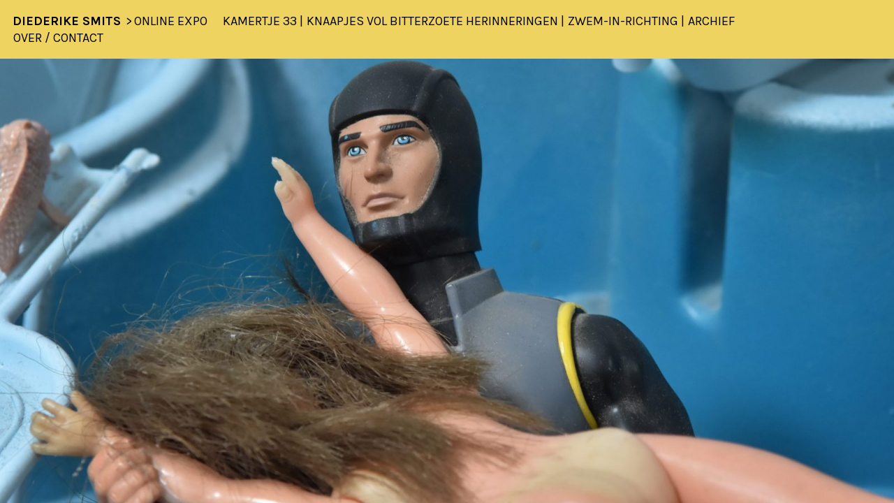

--- FILE ---
content_type: text/html; charset=UTF-8
request_url: https://diederikesmits.nl/
body_size: 2736
content:
<!doctype html>

<!--[if lt IE 7 ]> <html class="ie ie6 ie-lt10 ie-lt9 ie-lt8 ie-lt7 no-js" lang="nl"> <![endif]-->
<!--[if IE 7 ]>    <html class="ie ie7 ie-lt10 ie-lt9 ie-lt8 no-js" lang="nl"> <![endif]-->
<!--[if IE 8 ]>    <html class="ie ie8 ie-lt10 ie-lt9 no-js" lang="nl"> <![endif]-->
<!--[if IE 9 ]>    <html class="ie ie9 ie-lt10 no-js" lang="nl"> <![endif]-->
<!--[if gt IE 9]><!--><html class="no-js" lang="nl"><!--<![endif]-->
<!-- the "no-js" class is for Modernizr. -->

<head>

	<meta charset="UTF-8">

	<!-- Always force latest IE rendering engine (even in intranet) -->
	<!--[if IE ]>
	<meta http-equiv="X-UA-Compatible" content="IE=edge">
	<![endif]-->

	
	<title>Diederike Smits | Online Expo</title>

	<meta name="title" content="Diederike Smits | Online Expo">

	<meta name="description" content="Online Expo" />

	<meta name="Copyright" content="Copyright &copy; Diederike Smits 2026. All Rights Reserved.">

	<meta name="viewport" content="initial-scale=1, width=device-width" />
	
	<link rel="profile" href="http://gmpg.org/xfn/11" />
	<link rel="pingback" href="https://diederikesmits.nl/xmlrpc.php" />

	<script>ajaxurl = 'https://diederikesmits.nl/wp-admin/admin-ajax.php';</script>

	<link rel='dns-prefetch' href='//ajax.googleapis.com' />
<link rel='dns-prefetch' href='//fonts.googleapis.com' />
<link rel='dns-prefetch' href='//s.w.org' />
<link rel="alternate" type="application/rss+xml" title="Diederike Smits &raquo; Feed" href="https://diederikesmits.nl/feed/" />
<link rel="alternate" type="application/rss+xml" title="Diederike Smits &raquo; Reactiesfeed" href="https://diederikesmits.nl/comments/feed/" />
		<script type="text/javascript">
			window._wpemojiSettings = {"baseUrl":"https:\/\/s.w.org\/images\/core\/emoji\/13.0.1\/72x72\/","ext":".png","svgUrl":"https:\/\/s.w.org\/images\/core\/emoji\/13.0.1\/svg\/","svgExt":".svg","source":{"concatemoji":"https:\/\/diederikesmits.nl\/wp-includes\/js\/wp-emoji-release.min.js?ver=5.6.16"}};
			!function(e,a,t){var n,r,o,i=a.createElement("canvas"),p=i.getContext&&i.getContext("2d");function s(e,t){var a=String.fromCharCode;p.clearRect(0,0,i.width,i.height),p.fillText(a.apply(this,e),0,0);e=i.toDataURL();return p.clearRect(0,0,i.width,i.height),p.fillText(a.apply(this,t),0,0),e===i.toDataURL()}function c(e){var t=a.createElement("script");t.src=e,t.defer=t.type="text/javascript",a.getElementsByTagName("head")[0].appendChild(t)}for(o=Array("flag","emoji"),t.supports={everything:!0,everythingExceptFlag:!0},r=0;r<o.length;r++)t.supports[o[r]]=function(e){if(!p||!p.fillText)return!1;switch(p.textBaseline="top",p.font="600 32px Arial",e){case"flag":return s([127987,65039,8205,9895,65039],[127987,65039,8203,9895,65039])?!1:!s([55356,56826,55356,56819],[55356,56826,8203,55356,56819])&&!s([55356,57332,56128,56423,56128,56418,56128,56421,56128,56430,56128,56423,56128,56447],[55356,57332,8203,56128,56423,8203,56128,56418,8203,56128,56421,8203,56128,56430,8203,56128,56423,8203,56128,56447]);case"emoji":return!s([55357,56424,8205,55356,57212],[55357,56424,8203,55356,57212])}return!1}(o[r]),t.supports.everything=t.supports.everything&&t.supports[o[r]],"flag"!==o[r]&&(t.supports.everythingExceptFlag=t.supports.everythingExceptFlag&&t.supports[o[r]]);t.supports.everythingExceptFlag=t.supports.everythingExceptFlag&&!t.supports.flag,t.DOMReady=!1,t.readyCallback=function(){t.DOMReady=!0},t.supports.everything||(n=function(){t.readyCallback()},a.addEventListener?(a.addEventListener("DOMContentLoaded",n,!1),e.addEventListener("load",n,!1)):(e.attachEvent("onload",n),a.attachEvent("onreadystatechange",function(){"complete"===a.readyState&&t.readyCallback()})),(n=t.source||{}).concatemoji?c(n.concatemoji):n.wpemoji&&n.twemoji&&(c(n.twemoji),c(n.wpemoji)))}(window,document,window._wpemojiSettings);
		</script>
		<style type="text/css">
img.wp-smiley,
img.emoji {
	display: inline !important;
	border: none !important;
	box-shadow: none !important;
	height: 1em !important;
	width: 1em !important;
	margin: 0 .07em !important;
	vertical-align: -0.1em !important;
	background: none !important;
	padding: 0 !important;
}
</style>
	<link rel='stylesheet' id='wp-block-library-css'  href='https://diederikesmits.nl/wp-includes/css/dist/block-library/style.min.css?ver=5.6.16' type='text/css' media='all' />
<link rel='stylesheet' id='ds-fontawesome-css'  href='https://diederikesmits.nl/wp-content/themes/diederike/css/all.css?ver=5.6.16' type='text/css' media='all' />
<link rel='stylesheet' id='ds-google-fonts-css'  href='//fonts.googleapis.com/css2?family=Karla%3Aital%2Cwght%400%2C400%3B0%2C700%3B1%2C400%3B1%2C700&#038;display=swap&#038;ver=5.6.16' type='text/css' media='all' />
<link rel='stylesheet' id='ds-style-css'  href='https://diederikesmits.nl/wp-content/themes/diederike/style.css?ver=1713929456' type='text/css' media='all' />
<script type='text/javascript' src='https://diederikesmits.nl/wp-content/themes/diederike/_/js/prefixfree.min.js' id='ds-prefixfree-js'></script>
<script type='text/javascript' src='//ajax.googleapis.com/ajax/libs/jquery/1.11.0/jquery.min.js?ver=5.6.16' id='jquery-js'></script>
<link rel="https://api.w.org/" href="https://diederikesmits.nl/wp-json/" /><link rel="EditURI" type="application/rsd+xml" title="RSD" href="https://diederikesmits.nl/xmlrpc.php?rsd" />
<link rel="wlwmanifest" type="application/wlwmanifest+xml" href="https://diederikesmits.nl/wp-includes/wlwmanifest.xml" /> 
<meta name="generator" content="WordPress 5.6.16" />
<style type="text/css">.recentcomments a{display:inline !important;padding:0 !important;margin:0 !important;}</style>
</head>

<body class="home blog">

	<div id="wrapper">
		
		
		<header class="c4" id="header" role="banner">
			<div id="masthead">
				<h1><a href="https://diederikesmits.nl/" title="Diederike Smits" rel="home">Diederike Smits</a></h1>
				<div class="description">Online Expo</div>
			</div>

			<nav id="nav" role="navigation">
				<a id="mobile-menu"><i class="far fa-bars"></i></a>
				<ul id="menu-werk-menu" class="menu"><li id="menu-item-48" class="menu-item menu-item-type-post_type menu-item-object-post menu-item-48"><a href="https://diederikesmits.nl/kamertje-33/">Kamertje 33</a></li>
<li id="menu-item-49" class="menu-item menu-item-type-post_type menu-item-object-post menu-item-49"><a href="https://diederikesmits.nl/knaapjes/">Knaapjes vol bitterzoete herinneringen</a></li>
<li id="menu-item-47" class="menu-item menu-item-type-post_type menu-item-object-post menu-item-47"><a href="https://diederikesmits.nl/zwem-in-richting/">Zwem-in-richting</a></li>
<li id="menu-item-46" class="menu-item menu-item-type-post_type menu-item-object-post menu-item-46"><a href="https://diederikesmits.nl/archief/">Archief</a></li>
</ul>				<ul id="menu-info-menu" class="menu"><li id="menu-item-51" class="menu-item menu-item-type-post_type menu-item-object-page menu-item-51"><a href="https://diederikesmits.nl/over/">Over / Contact</a></li>
</ul>			</nav>

		</header>


    <div id="gallery" class="cycle-slideshow background-gallery" data-cycle-slides=".slide" data-cycle-timeout="4000" data-cycle-speed="1000">
        			
            <div class="slide">
	            <a href="https://diederikesmits.nl/zwem-in-richting/"></a>
				<picture>
					<source
						media="(orientation:portrait)"
						srcset="https://diederikesmits.nl/wp-content/uploads/2020/04/DSC_0819-scaled-300x400.jpg 300w, https://diederikesmits.nl/wp-content/uploads/2020/04/DSC_0819-scaled-600x800.jpg 600w, https://diederikesmits.nl/wp-content/uploads/2020/04/DSC_0819-scaled-900x1200.jpg 900w, https://diederikesmits.nl/wp-content/uploads/2020/04/DSC_0819-scaled-1200x1600.jpg 1200w"
						sizes="100vw" />
					<source 
						srcset="https://diederikesmits.nl/wp-content/uploads/2020/04/DSC_0819-scaled-400x225.jpg 400w, https://diederikesmits.nl/wp-content/uploads/2020/04/DSC_0819-scaled-800x450.jpg 800w, https://diederikesmits.nl/wp-content/uploads/2020/04/DSC_0819-scaled-1600x900.jpg 1600w, https://diederikesmits.nl/wp-content/uploads/2020/04/DSC_0819-scaled-3200x1800.jpg 3200w"
						sizes="100vw" />
					<img src="https://diederikesmits.nl/wp-content/uploads/2020/04/DSC_0819-1024x683.jpg" />
				</picture>
            </div>

        			
            <div class="slide">
	            <a href="https://diederikesmits.nl/archief/"></a>
				<picture>
					<source
						media="(orientation:portrait)"
						srcset="https://diederikesmits.nl/wp-content/uploads/2020/04/DSC_0706-300x400.jpg 300w, https://diederikesmits.nl/wp-content/uploads/2020/04/DSC_0706-600x800.jpg 600w, https://diederikesmits.nl/wp-content/uploads/2020/04/DSC_0706-900x1200.jpg 900w, https://diederikesmits.nl/wp-content/uploads/2020/04/DSC_0706-1200x1600.jpg 1200w"
						sizes="100vw" />
					<source 
						srcset="https://diederikesmits.nl/wp-content/uploads/2020/04/DSC_0706-400x225.jpg 400w, https://diederikesmits.nl/wp-content/uploads/2020/04/DSC_0706-800x450.jpg 800w, https://diederikesmits.nl/wp-content/uploads/2020/04/DSC_0706-1600x900.jpg 1600w, https://diederikesmits.nl/wp-content/uploads/2020/04/DSC_0706-3000x1800.jpg 3000w"
						sizes="100vw" />
					<img src="https://diederikesmits.nl/wp-content/uploads/2020/04/DSC_0706-1024x683.jpg" />
				</picture>
            </div>

        			
            <div class="slide">
	            <a href="https://diederikesmits.nl/archief/"></a>
				<picture>
					<source
						media="(orientation:portrait)"
						srcset="https://diederikesmits.nl/wp-content/uploads/2020/04/DSC_0730-1-300x400.jpg 300w, https://diederikesmits.nl/wp-content/uploads/2020/04/DSC_0730-1-600x800.jpg 600w, https://diederikesmits.nl/wp-content/uploads/2020/04/DSC_0730-1-900x1200.jpg 900w, https://diederikesmits.nl/wp-content/uploads/2020/04/DSC_0730-1-1200x1600.jpg 1200w"
						sizes="100vw" />
					<source 
						srcset="https://diederikesmits.nl/wp-content/uploads/2020/04/DSC_0730-1-400x225.jpg 400w, https://diederikesmits.nl/wp-content/uploads/2020/04/DSC_0730-1-800x450.jpg 800w, https://diederikesmits.nl/wp-content/uploads/2020/04/DSC_0730-1-1600x900.jpg 1600w, https://diederikesmits.nl/wp-content/uploads/2020/04/DSC_0730-1-3000x1800.jpg 3000w"
						sizes="100vw" />
					<img src="https://diederikesmits.nl/wp-content/uploads/2020/04/DSC_0730-1-1024x683.jpg" />
				</picture>
            </div>

        			
            <div class="slide">
	            <a href="https://diederikesmits.nl/archief/"></a>
				<picture>
					<source
						media="(orientation:portrait)"
						srcset="https://diederikesmits.nl/wp-content/uploads/2020/06/DSC_6625-copy-300x400.jpg 300w, https://diederikesmits.nl/wp-content/uploads/2020/06/DSC_6625-copy-600x800.jpg 600w, https://diederikesmits.nl/wp-content/uploads/2020/06/DSC_6625-copy-900x1200.jpg 900w, https://diederikesmits.nl/wp-content/uploads/2020/06/DSC_6625-copy-1200x1365.jpg 1200w"
						sizes="100vw" />
					<source 
						srcset="https://diederikesmits.nl/wp-content/uploads/2020/06/DSC_6625-copy-400x225.jpg 400w, https://diederikesmits.nl/wp-content/uploads/2020/06/DSC_6625-copy-800x450.jpg 800w, https://diederikesmits.nl/wp-content/uploads/2020/06/DSC_6625-copy-1600x900.jpg 1600w, https://diederikesmits.nl/wp-content/uploads/2020/06/DSC_6625-copy.jpg 2048w"
						sizes="100vw" />
					<img src="https://diederikesmits.nl/wp-content/uploads/2020/06/DSC_6625-copy-1024x683.jpg" />
				</picture>
            </div>

        			
            <div class="slide">
	            <a href="https://diederikesmits.nl/archief/"></a>
				<picture>
					<source
						media="(orientation:portrait)"
						srcset="https://diederikesmits.nl/wp-content/uploads/2020/04/fullsizeoutput_27b6-300x400.jpeg 300w, https://diederikesmits.nl/wp-content/uploads/2020/04/fullsizeoutput_27b6-600x800.jpeg 600w, https://diederikesmits.nl/wp-content/uploads/2020/04/fullsizeoutput_27b6-900x1200.jpeg 900w, https://diederikesmits.nl/wp-content/uploads/2020/04/fullsizeoutput_27b6-1200x1466.jpeg 1200w"
						sizes="100vw" />
					<source 
						srcset="https://diederikesmits.nl/wp-content/uploads/2020/04/fullsizeoutput_27b6-400x225.jpeg 400w, https://diederikesmits.nl/wp-content/uploads/2020/04/fullsizeoutput_27b6-800x450.jpeg 800w, https://diederikesmits.nl/wp-content/uploads/2020/04/fullsizeoutput_27b6-1600x900.jpeg 1600w, https://diederikesmits.nl/wp-content/uploads/2020/04/fullsizeoutput_27b6.jpeg 2154w"
						sizes="100vw" />
					<img src="https://diederikesmits.nl/wp-content/uploads/2020/04/fullsizeoutput_27b6-1024x697.jpeg" />
				</picture>
            </div>

            </div>


		<footer id="footer" class="source-org vcard copyright" role="contentinfo">
			<small>&copy;2026 Diederike Smits</small>
		</footer>

	</div>

	<script type='text/javascript' src='https://diederikesmits.nl/wp-content/themes/diederike/_/js/jquery.cycle2.min.js' id='ds-cycle2-js'></script>
<script type='text/javascript' src='https://diederikesmits.nl/wp-content/themes/diederike/_/js/jquery.cycle2.swipe.min.js' id='ds-cycle2-swipe-js'></script>
<script type='text/javascript' src='https://diederikesmits.nl/wp-content/themes/diederike/_/js/functions.js?ver=1614545269' id='ds-functions-js'></script>
<script type='text/javascript' src='https://diederikesmits.nl/wp-includes/js/wp-embed.min.js?ver=5.6.16' id='wp-embed-js'></script>

</body>

</html>


--- FILE ---
content_type: text/css
request_url: https://diederikesmits.nl/wp-content/themes/diederike/style.css?ver=1713929456
body_size: 3863
content:
/*
Theme Name: Diederike
Theme URI: 
Description: Custom made theme for Diederike Smit, based on the work of Monkey Do! + @ckhicks
Author: Ehud Neuhaus
Author URI: http://ehudneuhaus.com
Version: 1.0
*/
/*
	HTML5 Reset :: style.css
	----------------------------------------------------------
	We have learned much from/been inspired by/taken code where offered from:

	Eric Meyer					:: http://meyerweb.com
	HTML5 Doctor				:: http://html5doctor.com
	and the HTML5 Boilerplate	:: http://html5boilerplate.com

-------------------------------------------------------------------------------*/
/* Let's default this puppy out
-------------------------------------------------------------------------------*/
html, body, body div, span, object, iframe, h1, h2, h3, h4, h5, h6, p, blockquote, pre, abbr, address, cite, code, del, dfn, em, img, ins, kbd, q, samp, small, strong, sub, sup, var, b, i, dl, dt, dd, ol, ul, li, fieldset, form, label, legend, table, caption, tbody, tfoot, thead, tr, th, td, article, aside, figure, footer, header, menu, nav, section, time, mark, audio, video, details, summary {
  margin: 0;
  padding: 0;
  border: 0;
  font-size: 100%;
  font-weight: normal;
  vertical-align: baseline;
  background: transparent; }

article, aside, figure, footer, header, nav, section, details, summary {
  display: block; }

/* Handle box-sizing while better addressing child elements:
   http://css-tricks.com/inheriting-box-sizing-probably-slightly-better-best-practice/ */
html {
  box-sizing: border-box; }

*,
*:before,
*:after {
  box-sizing: inherit; }

/* consider resetting the default cursor: https://gist.github.com/murtaugh/5247154 */
/* Responsive images and other embedded objects
   Note: keeping IMG here will cause problems if you're using foreground images as sprites.
   If this default setting for images is causing issues, you might want to replace it with a .responsive class instead. */
img,
object,
embed {
  max-width: 100%; }

/* force a vertical scrollbar to prevent a jumpy page */
html {
  overflow-y: scroll; }

/* we use a lot of ULs that aren't bulleted.
	don't forget to restore the bullets within content. */
ul {
  list-style: none; }

blockquote, q {
  quotes: none; }

blockquote:before,
blockquote:after,
q:before,
q:after {
  content: '';
  content: none; }

a {
  margin: 0;
  padding: 0;
  font-size: 100%;
  vertical-align: baseline;
  background: transparent; }

del {
  text-decoration: line-through; }

abbr[title], dfn[title] {
  border-bottom: 1px dotted #000;
  cursor: help; }

/* tables still need cellspacing="0" in the markup */
table {
  border-collapse: collapse;
  border-spacing: 0; }

th {
  font-weight: bold;
  vertical-align: bottom; }

td {
  font-weight: normal;
  vertical-align: top; }

hr {
  display: block;
  height: 1px;
  border: 0;
  border-top: 1px solid #ccc;
  margin: 1em 0;
  padding: 0; }

input, select {
  vertical-align: middle; }

pre {
  white-space: pre;
  /* CSS2 */
  white-space: pre-wrap;
  /* CSS 2.1 */
  white-space: pre-line;
  /* CSS 3 (and 2.1 as well, actually) */
  word-wrap: break-word;
  /* IE */ }

input[type="radio"] {
  vertical-align: text-bottom; }

input[type="checkbox"] {
  vertical-align: bottom; }

.ie7 input[type="checkbox"] {
  vertical-align: baseline; }

.ie6 input {
  vertical-align: text-bottom; }

select, input, textarea {
  font: 99% sans-serif; }

table {
  font-size: inherit;
  font: 100%; }

small {
  font-size: 85%; }

strong {
  font-weight: bold; }

td, td img {
  vertical-align: top; }

/* Make sure sup and sub don't mess with your line-heights http://gist.github.com/413930 */
sub, sup {
  font-size: 75%;
  line-height: 0;
  position: relative; }

sup {
  top: -0.5em; }

sub {
  bottom: -0.25em; }

/* standardize any monospaced elements */
pre, code, kbd, samp {
  font-family: monospace, sans-serif; }

/* hand cursor on clickable elements */
.clickable,
label,
input[type=button],
input[type=submit],
input[type=file],
button {
  cursor: pointer; }

/* Webkit browsers add a 2px margin outside the chrome of form elements */
button, input, select, textarea {
  margin: 0; }

/* make buttons play nice in IE */
button,
input[type=button] {
  width: auto;
  overflow: visible; }

/* scale images in IE7 more attractively */
.ie7 img {
  -ms-interpolation-mode: bicubic; }

/* prevent BG image flicker upon hover
   (commented out as usage is rare, and the filter syntax messes with some pre-processors)
.ie6 html {filter: expression(document.execCommand("BackgroundImageCache", false, true));}
*/
/* let's clear some floats */
.clearfix:before, .clearfix:after {
  content: "\0020";
  display: block;
  height: 0;
  overflow: hidden; }

.clearfix:after {
  clear: both; }

.clearfix {
  zoom: 1; }

/* Ok, this is where the fun starts.
-------------------------------------------------------------------------------*/
a {
  color: black;
  font-weight: bold; }

a:hover {
  color: #4d4d4d; }

/* Custom text-selection colors (remove any text shadows: http://twitter.com/miketaylr/status/12228805301) */
::-moz-selection {
  background: #fcd700;
  color: #fff;
  text-shadow: none; }

::selection {
  background: #fcd700;
  color: #fff;
  text-shadow: none; }

/*	j.mp/webkit-tap-highlight-color */
a:link {
  -webkit-tap-highlight-color: #fcd700; }

ins {
  background-color: #fcd700;
  color: #000;
  text-decoration: none; }

mark {
  background-color: #fcd700;
  color: #000;
  font-style: italic;
  font-weight: bold; }

/* Mozilla dosen't style place holders by default */
input:-moz-placeholder {
  color: #a9a9a9; }

textarea:-moz-placeholder {
  color: #a9a9a9; }

/* And here begins the WordPress fun.
-------------------------------------------------------------------------------*/
img {
  height: auto; }

html {
  overflow-y: auto; }
  html.overlaid {
    overflow: hidden; }

body {
  font-family: 'Karla', sans-serif;
  line-height: 1.35;
  font-size: 18px;
  -webkit-font-smoothing: antialiased;
  -moz-osx-font-smoothing: grayscale; }

h1, h2, h3 {
  text-transform: uppercase; }

p {
  margin-bottom: 1em; }

#wrapper {
  width: 90%;
  margin: 0 auto;
  padding-top: calc((2em * 1.35)  + 2em);
  border-left: 1px solid;
  padding-left: 1em; }
  @media (min-width: 600px) {
    #wrapper {
      width: auto;
      margin: 0 1em; } }

#header {
  position: fixed;
  top: 0;
  left: 0;
  width: 100%;
  background: #eeb9ca;
  padding: 1em 5%;
  text-transform: uppercase;
  z-index: 900; }
  #header.c2 {
    background: #b6c69f; }
  #header.c3 {
    background: #bed4dc; }
  #header.c4 {
    background: #eed361; }
  #header h1 {
    display: inline-block;
    font-weight: normal; }
    #header h1 a {
      color: black;
      text-decoration: none; }
  #header .description {
    display: inline-block; }
    #header .description:before {
      display: inline-block;
      content: '>';
      margin: 0 3px; }
  @media (min-width: 600px) {
    #header {
      padding: 1em; } }
  @media (min-width: 1024px) {
    #header #masthead {
      position: absolute;
      top: 1em;
      left: 1em; } }

#nav {
  margin-top: 3px; }
  #nav a {
    color: black;
    text-decoration: none;
    display: block;
    font-weight: normal; }
  #nav .menu {
    display: none; }
  #nav .current-menu-item > a, #nav .current-menu-ancestor > a, #nav .current-menu-parent > a, #nav .current-category-ancestor > a {
    text-decoration: underline; }
  @media (hover: hover) {
    #nav a:hover {
      text-decoration: underline; } }
  @media (min-width: 1024px) {
    #nav {
      margin: 0;
      display: grid;
      grid-template-columns: 300px auto;
      grid-template-rows: 1fr 1fr; }
      #nav #mobile-menu {
        display: none; }
      #nav .menu {
        display: block; }
        #nav .menu li {
          display: inline-block; }
          #nav .menu li:after {
            content: '|'; }
          #nav .menu li:last-child:after {
            content: ''; }
          #nav .menu li a {
            display: inline-block;
            padding: 0 4px 0 1px; }
      #nav #menu-werk-menu {
        grid-column: 2;
        grid-row: 1 / span 2; }
      #nav #menu-info-menu {
        grid-column: 1;
        grid-row: 2 / span 1;
        align-self: end; } }

.entry-content {
  margin-top: 1em; }
  .entry-content .post-content {
    display: none; }
  @media (min-width: 600px) {
    .entry-content {
      max-width: 720px; } }

.entry-title {
  font-weight: bold;
  background: white;
  margin: -1px 0 0 calc(-1em - 1px);
  padding: 1em 0; }

.post-media {
  margin-top: 2em; }
  @media (min-width: 600px) {
    .post-media {
      max-width: 900px; } }

.gallery {
  margin-bottom: 2em; }
  .gallery h3 {
    padding-bottom: 10px;
    text-decoration: underline; }
  .gallery .gallery-cover:after {
    content: 'meer >';
    display: block; }
  .gallery .gallery-cover img {
    margin-bottom: 10px;
    vertical-align: bottom;
    cursor: pointer; }
  .gallery .gallery-thumbs {
    display: none; }
    .gallery .gallery-thumbs img {
      margin-bottom: 10px;
      vertical-align: bottom;
      display: block;
      cursor: pointer; }
  @media (min-width: 600px) {
    .gallery {
      display: flex;
      flex-direction: row;
      flex-wrap: wrap;
      margin: 0; }
      .gallery:first-child {
        margin-top: 2em; }
        .gallery:first-child h3 {
          padding-top: 0; }
      .gallery h3 {
        flex: 0 0 calc(50% + 3px);
        border-right: 1px solid;
        margin-right: calc(50% - 1em);
        padding-top: 2em;
        cursor: pointer;
        text-decoration: none; }
        .gallery h3:hover {
          text-decoration: underline; }
      .gallery .gallery-cover {
        flex: 0 0 calc(50% - 16px); }
        .gallery .gallery-cover:after {
          content: ''; }
      .gallery .gallery-thumbs {
        display: block;
        flex: 0 0 calc(50% - 1em);
        border-left: 1px solid;
        padding-left: 1em;
        margin-left: 1em; }
        .gallery .gallery-thumbs img {
          display: inline-block;
          vertical-align: top;
          max-height: 80px;
          width: auto;
          margin: 0 10px 10px 0; } }

article.page .page-thumb {
  margin-bottom: 2em; }
  article.page .page-thumb img {
    margin-bottom: 1em; }

@media (min-width: 600px) {
  article.page .entry {
    max-width: 900px;
    display: flex; }
  article.page .page-thumb {
    flex: 0 0 calc(50% - 1em); }
    article.page .page-thumb img {
      max-width: 65%; }
  article.page .entry-content {
    flex: 0 0 calc(50% - 16px);
    margin: 0;
    padding: 0 0 0 1em;
    border-left: 1px solid; } }

#big-gallery {
  position: fixed;
  top: calc((2em * 1.35) + 2em - 1px);
  left: calc(5% + 1px + 1em);
  bottom: 0;
  width: calc(100vw - 10% - 1em + 1px);
  background: white;
  z-index: 700;
  padding-bottom: 2em; }
  #big-gallery .big-gallery-header {
    position: fixed;
    top: calc((2em * 1.35) + 2em - 1px);
    left: 0;
    right: 0;
    background: white;
    padding: 10px 5%;
    z-index: 900; }
    #big-gallery .big-gallery-header .close {
      position: absolute;
      top: 0;
      right: 0;
      padding: 10px 5%;
      cursor: pointer; }
  #big-gallery .slide-nav {
    position: absolute;
    width: 48%;
    z-index: 999; }
    #big-gallery .slide-nav i {
      display: block;
      font-size: 1.6em; }
  #big-gallery .custom-caption {
    text-align: center; }
  #big-gallery .cycle-prev {
    text-align: left; }
    #big-gallery .cycle-prev i {
      left: 0;
      padding-right: 5px; }
  #big-gallery .cycle-next {
    text-align: right;
    right: 0; }
    #big-gallery .cycle-next i {
      right: 0;
      padding-left: 5px; }
  #big-gallery .slide {
    height: 100%;
    width: 100%;
    overflow: hidden;
    padding: calc(20px + 1em) 0 calc(20px + 1em) 0;
    opacity: 0; }
    #big-gallery .slide img {
      max-height: 100%; }
  @media (min-width: 600px) {
    #big-gallery {
      left: calc(2em + 1px);
      width: calc(100vw - 3em + 1px); }
      #big-gallery .big-gallery-header {
        position: fixed;
        top: calc((2em * 1.35) + 2em - 1px);
        left: 0;
        right: 0;
        background: white;
        padding: 10px 1em;
        z-index: 900; }
        #big-gallery .big-gallery-header .close {
          position: absolute;
          padding-right: 16px;
          cursor: pointer; }
      #big-gallery .close {
        cursor: pointer; }
        #big-gallery .close i {
          font-size: 1.6em; }
      #big-gallery .slide-nav {
        position: absolute;
        top: 0;
        bottom: 0;
        width: 48%;
        z-index: 888;
        cursor: pointer; }
        #big-gallery .slide-nav i {
          background: white;
          display: block;
          position: absolute;
          top: 50%;
          transform: translateY(-50%);
          font-size: 2.6em;
          opacity: 0;
          transition: opacity 150ms ease-out; }
        #big-gallery .slide-nav:hover i {
          opacity: 1; }
      #big-gallery .custom-caption {
        text-align: left; } }

#loading {
  position: fixed;
  top: calc((2em * 1.35) + 29px);
  left: 16px;
  bottom: 0;
  width: calc(100% - 16px);
  background: white;
  z-index: 800;
  display: none; }
  #loading p {
    position: absolute;
    top: 50%;
    left: 50%;
    transform: translate(-50%, -50%); }

#footer {
  margin: 2em 0; }
  .home #footer {
    display: none; }

.home #gallery {
  position: fixed !important;
  top: 65px;
  left: 0;
  right: 0;
  height: 0;
  padding-bottom: calc(100vh - 65px); }
  .home #gallery .slide {
    display: block;
    margin: 0;
    height: 100%;
    width: 100%;
    position: relative;
    transform: none;
    background-size: cover;
    background-position: center center; }
    .home #gallery .slide a {
      display: block;
      width: 100%;
      height: 100%; }
    .home #gallery .slide img {
      position: absolute;
      top: 50%;
      left: 50%;
      height: 100%;
      width: auto;
      max-width: none;
      transform: translate(-50%, -50%);
      display: none; }

@media (min-width: 600px) {
  .home #gallery {
    top: 105px; } }

@media (orientation: landscape) {
  .home #gallery {
    top: 65px;
    bottom: 65px;
    padding: 0;
    height: calc(100vh - 65px); } }

/* Print styles!
-------------------------------------------------------------------------------*/
/* Media queries!
-------------------------------------------------------------------------------*/
/* Always do mobile-first, and consider using em units: http://blog.cloudfour.com/the-ems-have-it-proportional-media-queries-ftw

@media screen and (min-width: 480px) {

} */


--- FILE ---
content_type: text/css
request_url: https://diederikesmits.nl/wp-content/themes/diederike/style.css?ver=1713929456
body_size: 3863
content:
/*
Theme Name: Diederike
Theme URI: 
Description: Custom made theme for Diederike Smit, based on the work of Monkey Do! + @ckhicks
Author: Ehud Neuhaus
Author URI: http://ehudneuhaus.com
Version: 1.0
*/
/*
	HTML5 Reset :: style.css
	----------------------------------------------------------
	We have learned much from/been inspired by/taken code where offered from:

	Eric Meyer					:: http://meyerweb.com
	HTML5 Doctor				:: http://html5doctor.com
	and the HTML5 Boilerplate	:: http://html5boilerplate.com

-------------------------------------------------------------------------------*/
/* Let's default this puppy out
-------------------------------------------------------------------------------*/
html, body, body div, span, object, iframe, h1, h2, h3, h4, h5, h6, p, blockquote, pre, abbr, address, cite, code, del, dfn, em, img, ins, kbd, q, samp, small, strong, sub, sup, var, b, i, dl, dt, dd, ol, ul, li, fieldset, form, label, legend, table, caption, tbody, tfoot, thead, tr, th, td, article, aside, figure, footer, header, menu, nav, section, time, mark, audio, video, details, summary {
  margin: 0;
  padding: 0;
  border: 0;
  font-size: 100%;
  font-weight: normal;
  vertical-align: baseline;
  background: transparent; }

article, aside, figure, footer, header, nav, section, details, summary {
  display: block; }

/* Handle box-sizing while better addressing child elements:
   http://css-tricks.com/inheriting-box-sizing-probably-slightly-better-best-practice/ */
html {
  box-sizing: border-box; }

*,
*:before,
*:after {
  box-sizing: inherit; }

/* consider resetting the default cursor: https://gist.github.com/murtaugh/5247154 */
/* Responsive images and other embedded objects
   Note: keeping IMG here will cause problems if you're using foreground images as sprites.
   If this default setting for images is causing issues, you might want to replace it with a .responsive class instead. */
img,
object,
embed {
  max-width: 100%; }

/* force a vertical scrollbar to prevent a jumpy page */
html {
  overflow-y: scroll; }

/* we use a lot of ULs that aren't bulleted.
	don't forget to restore the bullets within content. */
ul {
  list-style: none; }

blockquote, q {
  quotes: none; }

blockquote:before,
blockquote:after,
q:before,
q:after {
  content: '';
  content: none; }

a {
  margin: 0;
  padding: 0;
  font-size: 100%;
  vertical-align: baseline;
  background: transparent; }

del {
  text-decoration: line-through; }

abbr[title], dfn[title] {
  border-bottom: 1px dotted #000;
  cursor: help; }

/* tables still need cellspacing="0" in the markup */
table {
  border-collapse: collapse;
  border-spacing: 0; }

th {
  font-weight: bold;
  vertical-align: bottom; }

td {
  font-weight: normal;
  vertical-align: top; }

hr {
  display: block;
  height: 1px;
  border: 0;
  border-top: 1px solid #ccc;
  margin: 1em 0;
  padding: 0; }

input, select {
  vertical-align: middle; }

pre {
  white-space: pre;
  /* CSS2 */
  white-space: pre-wrap;
  /* CSS 2.1 */
  white-space: pre-line;
  /* CSS 3 (and 2.1 as well, actually) */
  word-wrap: break-word;
  /* IE */ }

input[type="radio"] {
  vertical-align: text-bottom; }

input[type="checkbox"] {
  vertical-align: bottom; }

.ie7 input[type="checkbox"] {
  vertical-align: baseline; }

.ie6 input {
  vertical-align: text-bottom; }

select, input, textarea {
  font: 99% sans-serif; }

table {
  font-size: inherit;
  font: 100%; }

small {
  font-size: 85%; }

strong {
  font-weight: bold; }

td, td img {
  vertical-align: top; }

/* Make sure sup and sub don't mess with your line-heights http://gist.github.com/413930 */
sub, sup {
  font-size: 75%;
  line-height: 0;
  position: relative; }

sup {
  top: -0.5em; }

sub {
  bottom: -0.25em; }

/* standardize any monospaced elements */
pre, code, kbd, samp {
  font-family: monospace, sans-serif; }

/* hand cursor on clickable elements */
.clickable,
label,
input[type=button],
input[type=submit],
input[type=file],
button {
  cursor: pointer; }

/* Webkit browsers add a 2px margin outside the chrome of form elements */
button, input, select, textarea {
  margin: 0; }

/* make buttons play nice in IE */
button,
input[type=button] {
  width: auto;
  overflow: visible; }

/* scale images in IE7 more attractively */
.ie7 img {
  -ms-interpolation-mode: bicubic; }

/* prevent BG image flicker upon hover
   (commented out as usage is rare, and the filter syntax messes with some pre-processors)
.ie6 html {filter: expression(document.execCommand("BackgroundImageCache", false, true));}
*/
/* let's clear some floats */
.clearfix:before, .clearfix:after {
  content: "\0020";
  display: block;
  height: 0;
  overflow: hidden; }

.clearfix:after {
  clear: both; }

.clearfix {
  zoom: 1; }

/* Ok, this is where the fun starts.
-------------------------------------------------------------------------------*/
a {
  color: black;
  font-weight: bold; }

a:hover {
  color: #4d4d4d; }

/* Custom text-selection colors (remove any text shadows: http://twitter.com/miketaylr/status/12228805301) */
::-moz-selection {
  background: #fcd700;
  color: #fff;
  text-shadow: none; }

::selection {
  background: #fcd700;
  color: #fff;
  text-shadow: none; }

/*	j.mp/webkit-tap-highlight-color */
a:link {
  -webkit-tap-highlight-color: #fcd700; }

ins {
  background-color: #fcd700;
  color: #000;
  text-decoration: none; }

mark {
  background-color: #fcd700;
  color: #000;
  font-style: italic;
  font-weight: bold; }

/* Mozilla dosen't style place holders by default */
input:-moz-placeholder {
  color: #a9a9a9; }

textarea:-moz-placeholder {
  color: #a9a9a9; }

/* And here begins the WordPress fun.
-------------------------------------------------------------------------------*/
img {
  height: auto; }

html {
  overflow-y: auto; }
  html.overlaid {
    overflow: hidden; }

body {
  font-family: 'Karla', sans-serif;
  line-height: 1.35;
  font-size: 18px;
  -webkit-font-smoothing: antialiased;
  -moz-osx-font-smoothing: grayscale; }

h1, h2, h3 {
  text-transform: uppercase; }

p {
  margin-bottom: 1em; }

#wrapper {
  width: 90%;
  margin: 0 auto;
  padding-top: calc((2em * 1.35)  + 2em);
  border-left: 1px solid;
  padding-left: 1em; }
  @media (min-width: 600px) {
    #wrapper {
      width: auto;
      margin: 0 1em; } }

#header {
  position: fixed;
  top: 0;
  left: 0;
  width: 100%;
  background: #eeb9ca;
  padding: 1em 5%;
  text-transform: uppercase;
  z-index: 900; }
  #header.c2 {
    background: #b6c69f; }
  #header.c3 {
    background: #bed4dc; }
  #header.c4 {
    background: #eed361; }
  #header h1 {
    display: inline-block;
    font-weight: normal; }
    #header h1 a {
      color: black;
      text-decoration: none; }
  #header .description {
    display: inline-block; }
    #header .description:before {
      display: inline-block;
      content: '>';
      margin: 0 3px; }
  @media (min-width: 600px) {
    #header {
      padding: 1em; } }
  @media (min-width: 1024px) {
    #header #masthead {
      position: absolute;
      top: 1em;
      left: 1em; } }

#nav {
  margin-top: 3px; }
  #nav a {
    color: black;
    text-decoration: none;
    display: block;
    font-weight: normal; }
  #nav .menu {
    display: none; }
  #nav .current-menu-item > a, #nav .current-menu-ancestor > a, #nav .current-menu-parent > a, #nav .current-category-ancestor > a {
    text-decoration: underline; }
  @media (hover: hover) {
    #nav a:hover {
      text-decoration: underline; } }
  @media (min-width: 1024px) {
    #nav {
      margin: 0;
      display: grid;
      grid-template-columns: 300px auto;
      grid-template-rows: 1fr 1fr; }
      #nav #mobile-menu {
        display: none; }
      #nav .menu {
        display: block; }
        #nav .menu li {
          display: inline-block; }
          #nav .menu li:after {
            content: '|'; }
          #nav .menu li:last-child:after {
            content: ''; }
          #nav .menu li a {
            display: inline-block;
            padding: 0 4px 0 1px; }
      #nav #menu-werk-menu {
        grid-column: 2;
        grid-row: 1 / span 2; }
      #nav #menu-info-menu {
        grid-column: 1;
        grid-row: 2 / span 1;
        align-self: end; } }

.entry-content {
  margin-top: 1em; }
  .entry-content .post-content {
    display: none; }
  @media (min-width: 600px) {
    .entry-content {
      max-width: 720px; } }

.entry-title {
  font-weight: bold;
  background: white;
  margin: -1px 0 0 calc(-1em - 1px);
  padding: 1em 0; }

.post-media {
  margin-top: 2em; }
  @media (min-width: 600px) {
    .post-media {
      max-width: 900px; } }

.gallery {
  margin-bottom: 2em; }
  .gallery h3 {
    padding-bottom: 10px;
    text-decoration: underline; }
  .gallery .gallery-cover:after {
    content: 'meer >';
    display: block; }
  .gallery .gallery-cover img {
    margin-bottom: 10px;
    vertical-align: bottom;
    cursor: pointer; }
  .gallery .gallery-thumbs {
    display: none; }
    .gallery .gallery-thumbs img {
      margin-bottom: 10px;
      vertical-align: bottom;
      display: block;
      cursor: pointer; }
  @media (min-width: 600px) {
    .gallery {
      display: flex;
      flex-direction: row;
      flex-wrap: wrap;
      margin: 0; }
      .gallery:first-child {
        margin-top: 2em; }
        .gallery:first-child h3 {
          padding-top: 0; }
      .gallery h3 {
        flex: 0 0 calc(50% + 3px);
        border-right: 1px solid;
        margin-right: calc(50% - 1em);
        padding-top: 2em;
        cursor: pointer;
        text-decoration: none; }
        .gallery h3:hover {
          text-decoration: underline; }
      .gallery .gallery-cover {
        flex: 0 0 calc(50% - 16px); }
        .gallery .gallery-cover:after {
          content: ''; }
      .gallery .gallery-thumbs {
        display: block;
        flex: 0 0 calc(50% - 1em);
        border-left: 1px solid;
        padding-left: 1em;
        margin-left: 1em; }
        .gallery .gallery-thumbs img {
          display: inline-block;
          vertical-align: top;
          max-height: 80px;
          width: auto;
          margin: 0 10px 10px 0; } }

article.page .page-thumb {
  margin-bottom: 2em; }
  article.page .page-thumb img {
    margin-bottom: 1em; }

@media (min-width: 600px) {
  article.page .entry {
    max-width: 900px;
    display: flex; }
  article.page .page-thumb {
    flex: 0 0 calc(50% - 1em); }
    article.page .page-thumb img {
      max-width: 65%; }
  article.page .entry-content {
    flex: 0 0 calc(50% - 16px);
    margin: 0;
    padding: 0 0 0 1em;
    border-left: 1px solid; } }

#big-gallery {
  position: fixed;
  top: calc((2em * 1.35) + 2em - 1px);
  left: calc(5% + 1px + 1em);
  bottom: 0;
  width: calc(100vw - 10% - 1em + 1px);
  background: white;
  z-index: 700;
  padding-bottom: 2em; }
  #big-gallery .big-gallery-header {
    position: fixed;
    top: calc((2em * 1.35) + 2em - 1px);
    left: 0;
    right: 0;
    background: white;
    padding: 10px 5%;
    z-index: 900; }
    #big-gallery .big-gallery-header .close {
      position: absolute;
      top: 0;
      right: 0;
      padding: 10px 5%;
      cursor: pointer; }
  #big-gallery .slide-nav {
    position: absolute;
    width: 48%;
    z-index: 999; }
    #big-gallery .slide-nav i {
      display: block;
      font-size: 1.6em; }
  #big-gallery .custom-caption {
    text-align: center; }
  #big-gallery .cycle-prev {
    text-align: left; }
    #big-gallery .cycle-prev i {
      left: 0;
      padding-right: 5px; }
  #big-gallery .cycle-next {
    text-align: right;
    right: 0; }
    #big-gallery .cycle-next i {
      right: 0;
      padding-left: 5px; }
  #big-gallery .slide {
    height: 100%;
    width: 100%;
    overflow: hidden;
    padding: calc(20px + 1em) 0 calc(20px + 1em) 0;
    opacity: 0; }
    #big-gallery .slide img {
      max-height: 100%; }
  @media (min-width: 600px) {
    #big-gallery {
      left: calc(2em + 1px);
      width: calc(100vw - 3em + 1px); }
      #big-gallery .big-gallery-header {
        position: fixed;
        top: calc((2em * 1.35) + 2em - 1px);
        left: 0;
        right: 0;
        background: white;
        padding: 10px 1em;
        z-index: 900; }
        #big-gallery .big-gallery-header .close {
          position: absolute;
          padding-right: 16px;
          cursor: pointer; }
      #big-gallery .close {
        cursor: pointer; }
        #big-gallery .close i {
          font-size: 1.6em; }
      #big-gallery .slide-nav {
        position: absolute;
        top: 0;
        bottom: 0;
        width: 48%;
        z-index: 888;
        cursor: pointer; }
        #big-gallery .slide-nav i {
          background: white;
          display: block;
          position: absolute;
          top: 50%;
          transform: translateY(-50%);
          font-size: 2.6em;
          opacity: 0;
          transition: opacity 150ms ease-out; }
        #big-gallery .slide-nav:hover i {
          opacity: 1; }
      #big-gallery .custom-caption {
        text-align: left; } }

#loading {
  position: fixed;
  top: calc((2em * 1.35) + 29px);
  left: 16px;
  bottom: 0;
  width: calc(100% - 16px);
  background: white;
  z-index: 800;
  display: none; }
  #loading p {
    position: absolute;
    top: 50%;
    left: 50%;
    transform: translate(-50%, -50%); }

#footer {
  margin: 2em 0; }
  .home #footer {
    display: none; }

.home #gallery {
  position: fixed !important;
  top: 65px;
  left: 0;
  right: 0;
  height: 0;
  padding-bottom: calc(100vh - 65px); }
  .home #gallery .slide {
    display: block;
    margin: 0;
    height: 100%;
    width: 100%;
    position: relative;
    transform: none;
    background-size: cover;
    background-position: center center; }
    .home #gallery .slide a {
      display: block;
      width: 100%;
      height: 100%; }
    .home #gallery .slide img {
      position: absolute;
      top: 50%;
      left: 50%;
      height: 100%;
      width: auto;
      max-width: none;
      transform: translate(-50%, -50%);
      display: none; }

@media (min-width: 600px) {
  .home #gallery {
    top: 105px; } }

@media (orientation: landscape) {
  .home #gallery {
    top: 65px;
    bottom: 65px;
    padding: 0;
    height: calc(100vh - 65px); } }

/* Print styles!
-------------------------------------------------------------------------------*/
/* Media queries!
-------------------------------------------------------------------------------*/
/* Always do mobile-first, and consider using em units: http://blog.cloudfour.com/the-ems-have-it-proportional-media-queries-ftw

@media screen and (min-width: 480px) {

} */


--- FILE ---
content_type: application/javascript
request_url: https://diederikesmits.nl/wp-content/themes/diederike/_/js/functions.js?ver=1614545269
body_size: 1073
content:
// Browser detection for when you get desparate. A measure of last resort.
// http://rog.ie/post/9089341529/html5boilerplatejs

// var b = document.documentElement;
// b.setAttribute('data-useragent',  navigator.userAgent);
// b.setAttribute('data-platform', navigator.platform);

// sample CSS: html[data-useragent*='Chrome/13.0'] { ... }


// remap jQuery to $
(function ($) {

	/* trigger when page is ready */
	$(document).ready(function (){

		// Mobile menu - slide menu in/out on click
		$('#mobile-menu').click(function(e){
			e.preventDefault();
			$(this).siblings('.menu').slideToggle(225);
		});
		
		// Mobile menu - if menu is open, close when a link is clicked (act as confirmation as well)
		$('.menu a').click(function(){
			if( $('#mobile-menu').is(':visible') ){
				$('.menu').slideToggle(225);
			}
		});
		
		// Hide Slideshow on homepage (to allow switch to background images once page is loaded
		//$('.home #gallery').hide();
		

		$('a.read-more').click(function(e){			
			e.preventDefault();
			$(this).fadeOut(150).siblings('.post-content').slideToggle(250);
		});


		$('.post').on( 'click', '.close', function(){
				$('body').addClass('overlaid');
			$(this).parents('#big-gallery').fadeOut(250, function(){
				$(this).remove();
				$('html').removeClass('overlaid');
			});
		});
		
		$('.gallery-cover, .gallery-title, .gallery-thumbs img').click(function(e) {
			
			var id = $('.post').attr('id').match(/\d+/),
				gallery = $(this).parents('.gallery'),
				target = $('.post'),
				gindex = $('.gallery').index( gallery );
			
			$('#wrapper').prepend('<div id="loading"><p>Laden</p></div>');
			$('html').addClass('overlaid');
			$('#loading').fadeIn(150);
			$.ajax({
				url: ajaxurl,
				data: {
					'action' : 'fetch_project_content',
					'id' : id[0],
					'index' : gindex
				},
				success:function(data) {
					target.append(data);
					$('#loading').fadeOut(200, function(){
						$(this).remove();
						$('#big-gallery').cycle({
							slides: ".slide",
							speed: 1000,
							caption: ".custom-caption",
							timeout: 0,
							captionTemplate: '{{slideNum}}<span class="slash">/</span>{{slideCount}}',
							swipe: true,
							manualFx: "scrollHorz",
							manualSpeed: 600,
							//timeout: 0,
						});
					});
				}
			});
		});

		$(window).on( 'load', function(){
			console.log('load');
			// Homepage Slideshow - find currentSrc of <picture> elements and add image-background style to slides (for using background-size: cover)
			$('.home .slide').each(function(index){
				console.log(index);
				var $this = $(this),
					imageSrc = $(this).find('img').get(0).currentSrc,
					fallback = $(this).find('img').attr('src');
				
				if( typeof imageSrc === 'undefined' ) {
					$this.css('background-image', 'url('+fallback+')');
					console.log('no images');
				} else {
					$this.css('background-image', 'url('+imageSrc+')');
				}
			}).promise().done( function(){ 
				$('.home #gallery').fadeIn(225); 
			});
		});
	});

}(window.jQuery || window.$));